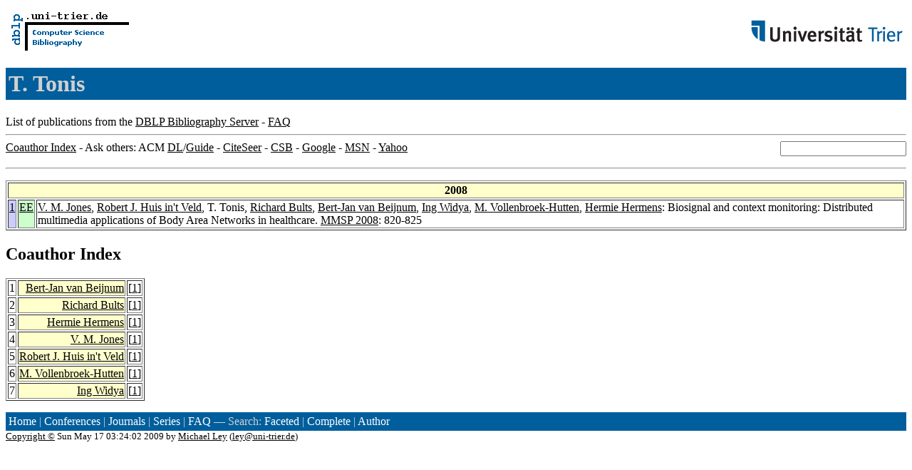

--- FILE ---
content_type: text/html; charset=UTF-8
request_url: http://www09.sigmod.org/sigmod/dblp/db/indices/a-tree/t/Tonis:T=.html
body_size: 4518
content:
<html><head><title>DBLP: T. Tonis</title><link href="../../../../dblp.css" rel="stylesheet" type="text/css" /></head><body><table width="100%"><tr><td align="left"><a href="../../../index.html"><img alt="dblp.uni-trier.de" src="../../../Logo.gif" border="0" height="60" width="170"/></a></td><td align="right"><a href="http://www.uni-trier.de"><img alt="www.uni-trier.de" src="../../../logo_universitaet-trier.gif" border="0" height="48" width="215"/></a></td></tr></table>
<h1>T. Tonis</h1>
List of publications from the <a href="../../../index.html">DBLP Bibliography Server</a> - <a href="../../../about/faq.html">FAQ</a>
<hr/>
<form class="rfl" method="GET" action="http://dblp.uni-trier.de/search/author"><input name="author" size="20"></form><a href="#coauthors">Coauthor Index</a> - Ask others: ACM <a href="http://portal.acm.org/results.cfm?coll=portal&amp;dl=ACM&amp;query=T.+Tonis&amp;short=1">DL</a>/<a href="http://portal.acm.org/results.cfm?coll=guide&amp;dl=GUIDE&amp;query=T.+Tonis&amp;short=1">Guide</a> - <a href="http://citeseer.ist.psu.edu/cis?q=T.+Tonis">CiteSeer</a> - <a href="http://liinwww.ira.uka.de/csbib?query=au:(T.+Tonis)">CSB</a> - <a href="http://www.google.com/search?ie=iso-8859-1&amp;q=T.+Tonis">Google</a> - <a href="http://search.msn.com/results.aspx?q=T.+Tonis">MSN</a> - <a href="http://search.yahoo.com/search?p=T.+Tonis">Yahoo</a>
<hr class="clr"/>
<p>
<table border="1">
<tr><th colspan="3" bgcolor="#FFFFCC">2008</th></tr>
<tr><td align="right" valign="top" bgcolor="#CCCCFF"><a class="rec" href="http://dblp.uni-trier.de/rec/bibtex/conf/mmsp/JonesVTBBWVH08" name="p1">1</a></td><td bgcolor="CCFFCC" valign="top"><a class="ee" href="http://dx.doi.org/10.1109/MMSP.2008.4665187">EE</a></td><td><a href="../j/Jones:V=_M=.html">V. M. Jones</a>,
<a href="../v/Veld:Robert_J=_Huis_in=t.html">Robert J. Huis in't Veld</a>,
T. Tonis,
<a href="../b/Bults:Richard.html">Richard Bults</a>,
<a href="../b/Beijnum:Bert=Jan_van.html">Bert-Jan van Beijnum</a>,
<a href="../w/Widya:Ing.html">Ing Widya</a>,
<a href="../v/Vollenbroek=Hutten:M=.html">M. Vollenbroek-Hutten</a>,
<a href="../h/Hermens:Hermie.html">Hermie Hermens</a>:
Biosignal and context monitoring: Distributed multimedia applications of Body Area Networks in healthcare.
<a href="../../../../db/conf/mmsp/mmsp2008.html#JonesVTBBWVH08">MMSP 2008</a>: 820-825</td></tr>
</table>
</p>
<h2><a name="coauthors">Coauthor</a> Index</h2>
<p><table border="1">
<tr><td align="right">1</td><td class="coauthor" align="right" bgcolor="#FFFFCC"><a href="../b/Beijnum:Bert=Jan_van.html">Bert-Jan van Beijnum</a></td><td align="left"> [<a href="#p1">1</a>]</td></tr>
<tr><td align="right">2</td><td class="coauthor" align="right" bgcolor="#FFFFCC"><a href="../b/Bults:Richard.html">Richard Bults</a></td><td align="left"> [<a href="#p1">1</a>]</td></tr>
<tr><td align="right">3</td><td class="coauthor" align="right" bgcolor="#FFFFCC"><a href="../h/Hermens:Hermie.html">Hermie Hermens</a></td><td align="left"> [<a href="#p1">1</a>]</td></tr>
<tr><td align="right">4</td><td class="coauthor" align="right" bgcolor="#FFFFCC"><a href="../j/Jones:V=_M=.html">V. M. Jones</a></td><td align="left"> [<a href="#p1">1</a>]</td></tr>
<tr><td align="right">5</td><td class="coauthor" align="right" bgcolor="#FFFFCC"><a href="../v/Veld:Robert_J=_Huis_in=t.html">Robert J. Huis in't Veld</a></td><td align="left"> [<a href="#p1">1</a>]</td></tr>
<tr><td align="right">6</td><td class="coauthor" align="right" bgcolor="#FFFFCC"><a href="../v/Vollenbroek=Hutten:M=.html">M. Vollenbroek-Hutten</a></td><td align="left"> [<a href="#p1">1</a>]</td></tr>
<tr><td align="right">7</td><td class="coauthor" align="right" bgcolor="#FFFFCC"><a href="../w/Widya:Ing.html">Ing Widya</a></td><td align="left"> [<a href="#p1">1</a>]</td></tr>
</table></p>
<p><div class="footer"><a href="../../../index.html">Home</a> | <a href="../../../conf/indexa.html">Conferences</a> | <a href="../../../journals/index.html">Journals</a> | <a href="../../../series/index.html">Series</a> | <a href="../../../about/faq.html">FAQ</a> &#151; Search: <a href="http://dblp.l3s.de">Faceted</a> | <a href="http://dblp.mpi-inf.mpg.de/dblp-mirror/index.php">Complete</a> | <a href="../../../indices/a-tree/index.html">Author</a></div>
<small><a href="../../../copyright.html">Copyright &#169;</a> Sun May 17 03:24:02 2009
 by <a href="http://www.informatik.uni-trier.de/~ley/addr.html">Michael Ley</a> (<a href="mailto:ley@uni-trier.de">ley@uni-trier.de</a>)</small></p></body></html>
